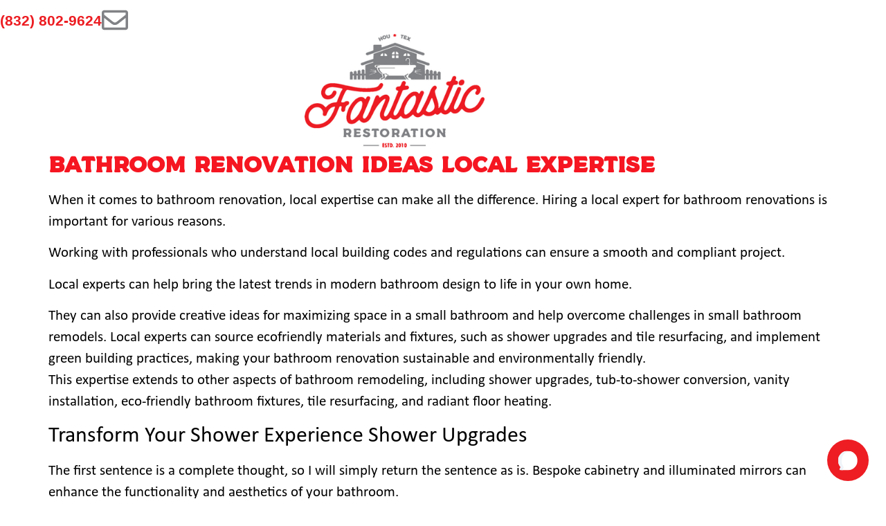

--- FILE ---
content_type: text/html; charset=UTF-8
request_url: https://fantasticrestoration.com/bathroom-renovation-ideas-local-expertise/
body_size: 16280
content:
<!doctype html>
<html dir="ltr" lang="en-US" prefix="og: https://ogp.me/ns#">
<head>
	<meta charset="UTF-8">
	<meta name="viewport" content="width=device-width, initial-scale=1">
	<link rel="profile" href="https://gmpg.org/xfn/11">
	<title>Bathroom Renovation Ideas Local Expertise - Fantastic Restoration</title>

		<!-- All in One SEO 4.9.3 - aioseo.com -->
	<meta name="description" content="When it comes to bathroom renovation, local expertise can make all the difference. Hiring a local expert for bathroom renovations is important for various reasons. Working with professionals who understand local building codes and regulations can ensure a smooth and compliant project. Local experts can help bring the latest trends in modern bathroom design to" />
	<meta name="robots" content="max-image-preview:large" />
	<meta name="author" content="Fantastic Restoration"/>
	<link rel="canonical" href="https://fantasticrestoration.com/bathroom-renovation-ideas-local-expertise/" />
	<meta name="generator" content="All in One SEO (AIOSEO) 4.9.3" />
		<meta property="og:locale" content="en_US" />
		<meta property="og:site_name" content="Fantastic Restoration - Bathroom Remodeler in Humble TX" />
		<meta property="og:type" content="article" />
		<meta property="og:title" content="Bathroom Renovation Ideas Local Expertise - Fantastic Restoration" />
		<meta property="og:description" content="When it comes to bathroom renovation, local expertise can make all the difference. Hiring a local expert for bathroom renovations is important for various reasons. Working with professionals who understand local building codes and regulations can ensure a smooth and compliant project. Local experts can help bring the latest trends in modern bathroom design to" />
		<meta property="og:url" content="https://fantasticrestoration.com/bathroom-renovation-ideas-local-expertise/" />
		<meta property="article:published_time" content="2024-01-28T08:00:00+00:00" />
		<meta property="article:modified_time" content="2024-01-28T08:00:00+00:00" />
		<meta name="twitter:card" content="summary_large_image" />
		<meta name="twitter:title" content="Bathroom Renovation Ideas Local Expertise - Fantastic Restoration" />
		<meta name="twitter:description" content="When it comes to bathroom renovation, local expertise can make all the difference. Hiring a local expert for bathroom renovations is important for various reasons. Working with professionals who understand local building codes and regulations can ensure a smooth and compliant project. Local experts can help bring the latest trends in modern bathroom design to" />
		<script type="application/ld+json" class="aioseo-schema">
			{"@context":"https:\/\/schema.org","@graph":[{"@type":"BlogPosting","@id":"https:\/\/fantasticrestoration.com\/bathroom-renovation-ideas-local-expertise\/#blogposting","name":"Bathroom Renovation Ideas Local Expertise - Fantastic Restoration","headline":"Bathroom Renovation Ideas Local Expertise","author":{"@id":"https:\/\/fantasticrestoration.com\/author\/wpx_fradmin\/#author"},"publisher":{"@id":"https:\/\/fantasticrestoration.com\/#organization"},"image":{"@type":"ImageObject","url":"https:\/\/fantasticrestoration.com\/wp-content\/uploads\/2023\/11\/IMG_0544-Daniel-fantastic-restoration2.jpeg","width":968,"height":968},"datePublished":"2024-01-28T08:00:00+00:00","dateModified":"2024-01-28T08:00:00+00:00","inLanguage":"en-US","mainEntityOfPage":{"@id":"https:\/\/fantasticrestoration.com\/bathroom-renovation-ideas-local-expertise\/#webpage"},"isPartOf":{"@id":"https:\/\/fantasticrestoration.com\/bathroom-renovation-ideas-local-expertise\/#webpage"},"articleSection":"bathroom remodeling"},{"@type":"BreadcrumbList","@id":"https:\/\/fantasticrestoration.com\/bathroom-renovation-ideas-local-expertise\/#breadcrumblist","itemListElement":[{"@type":"ListItem","@id":"https:\/\/fantasticrestoration.com#listItem","position":1,"name":"Home","item":"https:\/\/fantasticrestoration.com","nextItem":{"@type":"ListItem","@id":"https:\/\/fantasticrestoration.com\/category\/bathroom-remodeling\/#listItem","name":"bathroom remodeling"}},{"@type":"ListItem","@id":"https:\/\/fantasticrestoration.com\/category\/bathroom-remodeling\/#listItem","position":2,"name":"bathroom remodeling","item":"https:\/\/fantasticrestoration.com\/category\/bathroom-remodeling\/","nextItem":{"@type":"ListItem","@id":"https:\/\/fantasticrestoration.com\/bathroom-renovation-ideas-local-expertise\/#listItem","name":"Bathroom Renovation Ideas Local Expertise"},"previousItem":{"@type":"ListItem","@id":"https:\/\/fantasticrestoration.com#listItem","name":"Home"}},{"@type":"ListItem","@id":"https:\/\/fantasticrestoration.com\/bathroom-renovation-ideas-local-expertise\/#listItem","position":3,"name":"Bathroom Renovation Ideas Local Expertise","previousItem":{"@type":"ListItem","@id":"https:\/\/fantasticrestoration.com\/category\/bathroom-remodeling\/#listItem","name":"bathroom remodeling"}}]},{"@type":"Organization","@id":"https:\/\/fantasticrestoration.com\/#organization","name":"fantasticrestoration","description":"Bathroom Remodeler in Humble TX","url":"https:\/\/fantasticrestoration.com\/"},{"@type":"Person","@id":"https:\/\/fantasticrestoration.com\/author\/wpx_fradmin\/#author","url":"https:\/\/fantasticrestoration.com\/author\/wpx_fradmin\/","name":"Fantastic Restoration","image":{"@type":"ImageObject","@id":"https:\/\/fantasticrestoration.com\/bathroom-renovation-ideas-local-expertise\/#authorImage","url":"https:\/\/secure.gravatar.com\/avatar\/265660996878554b82b95ff64d35497b73da91899c847b326659770ffa49035a?s=96&d=mm&r=g","width":96,"height":96,"caption":"Fantastic Restoration"}},{"@type":"WebPage","@id":"https:\/\/fantasticrestoration.com\/bathroom-renovation-ideas-local-expertise\/#webpage","url":"https:\/\/fantasticrestoration.com\/bathroom-renovation-ideas-local-expertise\/","name":"Bathroom Renovation Ideas Local Expertise - Fantastic Restoration","description":"When it comes to bathroom renovation, local expertise can make all the difference. Hiring a local expert for bathroom renovations is important for various reasons. Working with professionals who understand local building codes and regulations can ensure a smooth and compliant project. Local experts can help bring the latest trends in modern bathroom design to","inLanguage":"en-US","isPartOf":{"@id":"https:\/\/fantasticrestoration.com\/#website"},"breadcrumb":{"@id":"https:\/\/fantasticrestoration.com\/bathroom-renovation-ideas-local-expertise\/#breadcrumblist"},"author":{"@id":"https:\/\/fantasticrestoration.com\/author\/wpx_fradmin\/#author"},"creator":{"@id":"https:\/\/fantasticrestoration.com\/author\/wpx_fradmin\/#author"},"image":{"@type":"ImageObject","url":"https:\/\/fantasticrestoration.com\/wp-content\/uploads\/2023\/11\/IMG_0544-Daniel-fantastic-restoration2.jpeg","@id":"https:\/\/fantasticrestoration.com\/bathroom-renovation-ideas-local-expertise\/#mainImage","width":968,"height":968},"primaryImageOfPage":{"@id":"https:\/\/fantasticrestoration.com\/bathroom-renovation-ideas-local-expertise\/#mainImage"},"datePublished":"2024-01-28T08:00:00+00:00","dateModified":"2024-01-28T08:00:00+00:00"},{"@type":"WebSite","@id":"https:\/\/fantasticrestoration.com\/#website","url":"https:\/\/fantasticrestoration.com\/","name":"fantasticrestoration","description":"Bathroom Remodeler in Humble TX","inLanguage":"en-US","publisher":{"@id":"https:\/\/fantasticrestoration.com\/#organization"}}]}
		</script>
		<!-- All in One SEO -->

<link rel="alternate" type="application/rss+xml" title="Fantastic Restoration &raquo; Feed" href="https://fantasticrestoration.com/feed/" />
<link rel="alternate" type="application/rss+xml" title="Fantastic Restoration &raquo; Comments Feed" href="https://fantasticrestoration.com/comments/feed/" />
<link rel="alternate" title="oEmbed (JSON)" type="application/json+oembed" href="https://fantasticrestoration.com/wp-json/oembed/1.0/embed?url=https%3A%2F%2Ffantasticrestoration.com%2Fbathroom-renovation-ideas-local-expertise%2F" />
<link rel="alternate" title="oEmbed (XML)" type="text/xml+oembed" href="https://fantasticrestoration.com/wp-json/oembed/1.0/embed?url=https%3A%2F%2Ffantasticrestoration.com%2Fbathroom-renovation-ideas-local-expertise%2F&#038;format=xml" />
<style id='wp-img-auto-sizes-contain-inline-css'>
img:is([sizes=auto i],[sizes^="auto," i]){contain-intrinsic-size:3000px 1500px}
/*# sourceURL=wp-img-auto-sizes-contain-inline-css */
</style>
<link rel='stylesheet' id='xpro-elementor-addons-widgets-css' href='https://fantasticrestoration.com/wp-content/plugins/xpro-elementor-addons/assets/css/xpro-widgets.css?ver=1.4.21' media='all' />
<link rel='stylesheet' id='xpro-elementor-addons-responsive-css' href='https://fantasticrestoration.com/wp-content/plugins/xpro-elementor-addons/assets/css/xpro-responsive.css?ver=1.4.21' media='all' />
<link rel='stylesheet' id='font-awesome-css' href='https://fantasticrestoration.com/wp-content/plugins/elementor/assets/lib/font-awesome/css/all.min.css?ver=5.15.3' media='all' />
<link rel='stylesheet' id='social-icons-css' href='https://fantasticrestoration.com/wp-content/plugins/elementor/assets/css/widget-social-icons.min.css?ver=3.28.0' media='all' />
<link rel='stylesheet' id='xpro-icons-css' href='https://fantasticrestoration.com/wp-content/plugins/xpro-elementor-addons/assets/css/xpro-icons.min.css?ver=1.0.0' media='all' />
<style id='wp-emoji-styles-inline-css'>

	img.wp-smiley, img.emoji {
		display: inline !important;
		border: none !important;
		box-shadow: none !important;
		height: 1em !important;
		width: 1em !important;
		margin: 0 0.07em !important;
		vertical-align: -0.1em !important;
		background: none !important;
		padding: 0 !important;
	}
/*# sourceURL=wp-emoji-styles-inline-css */
</style>
<link rel='stylesheet' id='wp-block-library-css' href='https://fantasticrestoration.com/wp-includes/css/dist/block-library/style.min.css?ver=6.9' media='all' />
<link rel='stylesheet' id='aioseo/css/src/vue/standalone/blocks/table-of-contents/global.scss-css' href='https://fantasticrestoration.com/wp-content/plugins/all-in-one-seo-pack/dist/Lite/assets/css/table-of-contents/global.e90f6d47.css?ver=4.9.3' media='all' />
<style id='global-styles-inline-css'>
:root{--wp--preset--aspect-ratio--square: 1;--wp--preset--aspect-ratio--4-3: 4/3;--wp--preset--aspect-ratio--3-4: 3/4;--wp--preset--aspect-ratio--3-2: 3/2;--wp--preset--aspect-ratio--2-3: 2/3;--wp--preset--aspect-ratio--16-9: 16/9;--wp--preset--aspect-ratio--9-16: 9/16;--wp--preset--color--black: #000000;--wp--preset--color--cyan-bluish-gray: #abb8c3;--wp--preset--color--white: #ffffff;--wp--preset--color--pale-pink: #f78da7;--wp--preset--color--vivid-red: #cf2e2e;--wp--preset--color--luminous-vivid-orange: #ff6900;--wp--preset--color--luminous-vivid-amber: #fcb900;--wp--preset--color--light-green-cyan: #7bdcb5;--wp--preset--color--vivid-green-cyan: #00d084;--wp--preset--color--pale-cyan-blue: #8ed1fc;--wp--preset--color--vivid-cyan-blue: #0693e3;--wp--preset--color--vivid-purple: #9b51e0;--wp--preset--gradient--vivid-cyan-blue-to-vivid-purple: linear-gradient(135deg,rgb(6,147,227) 0%,rgb(155,81,224) 100%);--wp--preset--gradient--light-green-cyan-to-vivid-green-cyan: linear-gradient(135deg,rgb(122,220,180) 0%,rgb(0,208,130) 100%);--wp--preset--gradient--luminous-vivid-amber-to-luminous-vivid-orange: linear-gradient(135deg,rgb(252,185,0) 0%,rgb(255,105,0) 100%);--wp--preset--gradient--luminous-vivid-orange-to-vivid-red: linear-gradient(135deg,rgb(255,105,0) 0%,rgb(207,46,46) 100%);--wp--preset--gradient--very-light-gray-to-cyan-bluish-gray: linear-gradient(135deg,rgb(238,238,238) 0%,rgb(169,184,195) 100%);--wp--preset--gradient--cool-to-warm-spectrum: linear-gradient(135deg,rgb(74,234,220) 0%,rgb(151,120,209) 20%,rgb(207,42,186) 40%,rgb(238,44,130) 60%,rgb(251,105,98) 80%,rgb(254,248,76) 100%);--wp--preset--gradient--blush-light-purple: linear-gradient(135deg,rgb(255,206,236) 0%,rgb(152,150,240) 100%);--wp--preset--gradient--blush-bordeaux: linear-gradient(135deg,rgb(254,205,165) 0%,rgb(254,45,45) 50%,rgb(107,0,62) 100%);--wp--preset--gradient--luminous-dusk: linear-gradient(135deg,rgb(255,203,112) 0%,rgb(199,81,192) 50%,rgb(65,88,208) 100%);--wp--preset--gradient--pale-ocean: linear-gradient(135deg,rgb(255,245,203) 0%,rgb(182,227,212) 50%,rgb(51,167,181) 100%);--wp--preset--gradient--electric-grass: linear-gradient(135deg,rgb(202,248,128) 0%,rgb(113,206,126) 100%);--wp--preset--gradient--midnight: linear-gradient(135deg,rgb(2,3,129) 0%,rgb(40,116,252) 100%);--wp--preset--font-size--small: 13px;--wp--preset--font-size--medium: 20px;--wp--preset--font-size--large: 36px;--wp--preset--font-size--x-large: 42px;--wp--preset--spacing--20: 0.44rem;--wp--preset--spacing--30: 0.67rem;--wp--preset--spacing--40: 1rem;--wp--preset--spacing--50: 1.5rem;--wp--preset--spacing--60: 2.25rem;--wp--preset--spacing--70: 3.38rem;--wp--preset--spacing--80: 5.06rem;--wp--preset--shadow--natural: 6px 6px 9px rgba(0, 0, 0, 0.2);--wp--preset--shadow--deep: 12px 12px 50px rgba(0, 0, 0, 0.4);--wp--preset--shadow--sharp: 6px 6px 0px rgba(0, 0, 0, 0.2);--wp--preset--shadow--outlined: 6px 6px 0px -3px rgb(255, 255, 255), 6px 6px rgb(0, 0, 0);--wp--preset--shadow--crisp: 6px 6px 0px rgb(0, 0, 0);}:root { --wp--style--global--content-size: 800px;--wp--style--global--wide-size: 1200px; }:where(body) { margin: 0; }.wp-site-blocks > .alignleft { float: left; margin-right: 2em; }.wp-site-blocks > .alignright { float: right; margin-left: 2em; }.wp-site-blocks > .aligncenter { justify-content: center; margin-left: auto; margin-right: auto; }:where(.wp-site-blocks) > * { margin-block-start: 24px; margin-block-end: 0; }:where(.wp-site-blocks) > :first-child { margin-block-start: 0; }:where(.wp-site-blocks) > :last-child { margin-block-end: 0; }:root { --wp--style--block-gap: 24px; }:root :where(.is-layout-flow) > :first-child{margin-block-start: 0;}:root :where(.is-layout-flow) > :last-child{margin-block-end: 0;}:root :where(.is-layout-flow) > *{margin-block-start: 24px;margin-block-end: 0;}:root :where(.is-layout-constrained) > :first-child{margin-block-start: 0;}:root :where(.is-layout-constrained) > :last-child{margin-block-end: 0;}:root :where(.is-layout-constrained) > *{margin-block-start: 24px;margin-block-end: 0;}:root :where(.is-layout-flex){gap: 24px;}:root :where(.is-layout-grid){gap: 24px;}.is-layout-flow > .alignleft{float: left;margin-inline-start: 0;margin-inline-end: 2em;}.is-layout-flow > .alignright{float: right;margin-inline-start: 2em;margin-inline-end: 0;}.is-layout-flow > .aligncenter{margin-left: auto !important;margin-right: auto !important;}.is-layout-constrained > .alignleft{float: left;margin-inline-start: 0;margin-inline-end: 2em;}.is-layout-constrained > .alignright{float: right;margin-inline-start: 2em;margin-inline-end: 0;}.is-layout-constrained > .aligncenter{margin-left: auto !important;margin-right: auto !important;}.is-layout-constrained > :where(:not(.alignleft):not(.alignright):not(.alignfull)){max-width: var(--wp--style--global--content-size);margin-left: auto !important;margin-right: auto !important;}.is-layout-constrained > .alignwide{max-width: var(--wp--style--global--wide-size);}body .is-layout-flex{display: flex;}.is-layout-flex{flex-wrap: wrap;align-items: center;}.is-layout-flex > :is(*, div){margin: 0;}body .is-layout-grid{display: grid;}.is-layout-grid > :is(*, div){margin: 0;}body{padding-top: 0px;padding-right: 0px;padding-bottom: 0px;padding-left: 0px;}a:where(:not(.wp-element-button)){text-decoration: underline;}:root :where(.wp-element-button, .wp-block-button__link){background-color: #32373c;border-width: 0;color: #fff;font-family: inherit;font-size: inherit;font-style: inherit;font-weight: inherit;letter-spacing: inherit;line-height: inherit;padding-top: calc(0.667em + 2px);padding-right: calc(1.333em + 2px);padding-bottom: calc(0.667em + 2px);padding-left: calc(1.333em + 2px);text-decoration: none;text-transform: inherit;}.has-black-color{color: var(--wp--preset--color--black) !important;}.has-cyan-bluish-gray-color{color: var(--wp--preset--color--cyan-bluish-gray) !important;}.has-white-color{color: var(--wp--preset--color--white) !important;}.has-pale-pink-color{color: var(--wp--preset--color--pale-pink) !important;}.has-vivid-red-color{color: var(--wp--preset--color--vivid-red) !important;}.has-luminous-vivid-orange-color{color: var(--wp--preset--color--luminous-vivid-orange) !important;}.has-luminous-vivid-amber-color{color: var(--wp--preset--color--luminous-vivid-amber) !important;}.has-light-green-cyan-color{color: var(--wp--preset--color--light-green-cyan) !important;}.has-vivid-green-cyan-color{color: var(--wp--preset--color--vivid-green-cyan) !important;}.has-pale-cyan-blue-color{color: var(--wp--preset--color--pale-cyan-blue) !important;}.has-vivid-cyan-blue-color{color: var(--wp--preset--color--vivid-cyan-blue) !important;}.has-vivid-purple-color{color: var(--wp--preset--color--vivid-purple) !important;}.has-black-background-color{background-color: var(--wp--preset--color--black) !important;}.has-cyan-bluish-gray-background-color{background-color: var(--wp--preset--color--cyan-bluish-gray) !important;}.has-white-background-color{background-color: var(--wp--preset--color--white) !important;}.has-pale-pink-background-color{background-color: var(--wp--preset--color--pale-pink) !important;}.has-vivid-red-background-color{background-color: var(--wp--preset--color--vivid-red) !important;}.has-luminous-vivid-orange-background-color{background-color: var(--wp--preset--color--luminous-vivid-orange) !important;}.has-luminous-vivid-amber-background-color{background-color: var(--wp--preset--color--luminous-vivid-amber) !important;}.has-light-green-cyan-background-color{background-color: var(--wp--preset--color--light-green-cyan) !important;}.has-vivid-green-cyan-background-color{background-color: var(--wp--preset--color--vivid-green-cyan) !important;}.has-pale-cyan-blue-background-color{background-color: var(--wp--preset--color--pale-cyan-blue) !important;}.has-vivid-cyan-blue-background-color{background-color: var(--wp--preset--color--vivid-cyan-blue) !important;}.has-vivid-purple-background-color{background-color: var(--wp--preset--color--vivid-purple) !important;}.has-black-border-color{border-color: var(--wp--preset--color--black) !important;}.has-cyan-bluish-gray-border-color{border-color: var(--wp--preset--color--cyan-bluish-gray) !important;}.has-white-border-color{border-color: var(--wp--preset--color--white) !important;}.has-pale-pink-border-color{border-color: var(--wp--preset--color--pale-pink) !important;}.has-vivid-red-border-color{border-color: var(--wp--preset--color--vivid-red) !important;}.has-luminous-vivid-orange-border-color{border-color: var(--wp--preset--color--luminous-vivid-orange) !important;}.has-luminous-vivid-amber-border-color{border-color: var(--wp--preset--color--luminous-vivid-amber) !important;}.has-light-green-cyan-border-color{border-color: var(--wp--preset--color--light-green-cyan) !important;}.has-vivid-green-cyan-border-color{border-color: var(--wp--preset--color--vivid-green-cyan) !important;}.has-pale-cyan-blue-border-color{border-color: var(--wp--preset--color--pale-cyan-blue) !important;}.has-vivid-cyan-blue-border-color{border-color: var(--wp--preset--color--vivid-cyan-blue) !important;}.has-vivid-purple-border-color{border-color: var(--wp--preset--color--vivid-purple) !important;}.has-vivid-cyan-blue-to-vivid-purple-gradient-background{background: var(--wp--preset--gradient--vivid-cyan-blue-to-vivid-purple) !important;}.has-light-green-cyan-to-vivid-green-cyan-gradient-background{background: var(--wp--preset--gradient--light-green-cyan-to-vivid-green-cyan) !important;}.has-luminous-vivid-amber-to-luminous-vivid-orange-gradient-background{background: var(--wp--preset--gradient--luminous-vivid-amber-to-luminous-vivid-orange) !important;}.has-luminous-vivid-orange-to-vivid-red-gradient-background{background: var(--wp--preset--gradient--luminous-vivid-orange-to-vivid-red) !important;}.has-very-light-gray-to-cyan-bluish-gray-gradient-background{background: var(--wp--preset--gradient--very-light-gray-to-cyan-bluish-gray) !important;}.has-cool-to-warm-spectrum-gradient-background{background: var(--wp--preset--gradient--cool-to-warm-spectrum) !important;}.has-blush-light-purple-gradient-background{background: var(--wp--preset--gradient--blush-light-purple) !important;}.has-blush-bordeaux-gradient-background{background: var(--wp--preset--gradient--blush-bordeaux) !important;}.has-luminous-dusk-gradient-background{background: var(--wp--preset--gradient--luminous-dusk) !important;}.has-pale-ocean-gradient-background{background: var(--wp--preset--gradient--pale-ocean) !important;}.has-electric-grass-gradient-background{background: var(--wp--preset--gradient--electric-grass) !important;}.has-midnight-gradient-background{background: var(--wp--preset--gradient--midnight) !important;}.has-small-font-size{font-size: var(--wp--preset--font-size--small) !important;}.has-medium-font-size{font-size: var(--wp--preset--font-size--medium) !important;}.has-large-font-size{font-size: var(--wp--preset--font-size--large) !important;}.has-x-large-font-size{font-size: var(--wp--preset--font-size--x-large) !important;}
:root :where(.wp-block-pullquote){font-size: 1.5em;line-height: 1.6;}
/*# sourceURL=global-styles-inline-css */
</style>
<link rel='stylesheet' id='contact-form-7-css' href='https://fantasticrestoration.com/wp-content/plugins/contact-form-7/includes/css/styles.css?ver=6.1.4' media='all' />
<link rel='stylesheet' id='parent-style-css' href='https://fantasticrestoration.com/wp-content/themes/hello-elementor/style.css?ver=6.9' media='all' />
<link rel='stylesheet' id='child-style-css' href='https://fantasticrestoration.com/wp-content/themes/hello-elementor-child/style.css?ver=6.9' media='all' />
<link rel='stylesheet' id='hello-elementor-css' href='https://fantasticrestoration.com/wp-content/themes/hello-elementor/assets/css/reset.css?ver=3.4.5' media='all' />
<link rel='stylesheet' id='hello-elementor-theme-style-css' href='https://fantasticrestoration.com/wp-content/themes/hello-elementor/assets/css/theme.css?ver=3.4.5' media='all' />
<link rel='stylesheet' id='hello-elementor-header-footer-css' href='https://fantasticrestoration.com/wp-content/themes/hello-elementor/assets/css/header-footer.css?ver=3.4.5' media='all' />
<link rel='stylesheet' id='elementor-frontend-css' href='https://fantasticrestoration.com/wp-content/plugins/elementor/assets/css/frontend.min.css?ver=3.34.2' media='all' />
<link rel='stylesheet' id='elementor-post-10-css' href='https://fantasticrestoration.com/wp-content/uploads/elementor/css/post-10.css?ver=1768929345' media='all' />
<link rel='stylesheet' id='elementor-pro-css' href='https://fantasticrestoration.com/wp-content/plugins/elementor-pro/assets/css/frontend.min.css?ver=3.8.0' media='all' />
<link rel='stylesheet' id='xpro-elementor-widgetarea-editor-css' href='https://fantasticrestoration.com/wp-content/plugins/xpro-elementor-addons/inc/controls/assets/css/widgetarea-editor.css?ver=1.4.21' media='all' />
<link rel='stylesheet' id='elementor-post-329-css' href='https://fantasticrestoration.com/wp-content/uploads/elementor/css/post-329.css?ver=1768929835' media='all' />
<link rel='stylesheet' id='elementor-post-54-css' href='https://fantasticrestoration.com/wp-content/uploads/elementor/css/post-54.css?ver=1768929345' media='all' />
<link rel='stylesheet' id='elementor-post-25-css' href='https://fantasticrestoration.com/wp-content/uploads/elementor/css/post-25.css?ver=1768929345' media='all' />
<link rel='stylesheet' id='ekit-widget-styles-css' href='https://fantasticrestoration.com/wp-content/plugins/elementskit-lite/widgets/init/assets/css/widget-styles.css?ver=3.7.8' media='all' />
<link rel='stylesheet' id='ekit-responsive-css' href='https://fantasticrestoration.com/wp-content/plugins/elementskit-lite/widgets/init/assets/css/responsive.css?ver=3.7.8' media='all' />
<link rel='stylesheet' id='eael-general-css' href='https://fantasticrestoration.com/wp-content/plugins/essential-addons-for-elementor-lite/assets/front-end/css/view/general.min.css?ver=6.5.8' media='all' />
<link rel='stylesheet' id='elementor-gf-local-roboto-css' href='http://fantasticrestoration.com/wp-content/uploads/elementor/google-fonts/css/roboto.css?ver=1742231756' media='all' />
<link rel='stylesheet' id='elementor-gf-local-robotoslab-css' href='http://fantasticrestoration.com/wp-content/uploads/elementor/google-fonts/css/robotoslab.css?ver=1742231769' media='all' />
<script src="https://fantasticrestoration.com/wp-includes/js/jquery/jquery.min.js?ver=3.7.1" id="jquery-core-js"></script>
<script src="https://fantasticrestoration.com/wp-includes/js/jquery/jquery-migrate.min.js?ver=3.4.1" id="jquery-migrate-js"></script>
<link rel="https://api.w.org/" href="https://fantasticrestoration.com/wp-json/" /><link rel="alternate" title="JSON" type="application/json" href="https://fantasticrestoration.com/wp-json/wp/v2/posts/1455" /><link rel="EditURI" type="application/rsd+xml" title="RSD" href="https://fantasticrestoration.com/xmlrpc.php?rsd" />
<meta name="generator" content="WordPress 6.9" />
<link rel='shortlink' href='https://fantasticrestoration.com/?p=1455' />
<!-- HFCM by 99 Robots - Snippet # 2: Aminos Chat Bot -->
<script src="https://app.aminos.ai/js/chat_plugin.js" data-bot-id="8541"></script>
<!-- /end HFCM by 99 Robots -->
<!-- HFCM by 99 Robots - Snippet # 4: GTM Header -->
<!-- Google Tag Manager -->
<script>(function(w,d,s,l,i){w[l]=w[l]||[];w[l].push({'gtm.start':
new Date().getTime(),event:'gtm.js'});var f=d.getElementsByTagName(s)[0],
j=d.createElement(s),dl=l!='dataLayer'?'&l='+l:'';j.async=true;j.src=
'https://www.googletagmanager.com/gtm.js?id='+i+dl;f.parentNode.insertBefore(j,f);
})(window,document,'script','dataLayer','GTM-WC9SX3TS');</script>
<!-- End Google Tag Manager -->
<!-- /end HFCM by 99 Robots -->
<!-- HFCM by 99 Robots - Snippet # 6: Google Tag -->

<!-- Google tag (gtag.js) -->
<script async src="https://www.googletagmanager.com/gtag/js?id=G-8E8B64EF5X"></script>
<script>
  window.dataLayer = window.dataLayer || [];
  function gtag(){dataLayer.push(arguments);}
  gtag('js', new Date());

  gtag('config', 'G-8E8B64EF5X');
</script>

<!-- /end HFCM by 99 Robots -->
<meta name="generator" content="Elementor 3.34.2; features: e_font_icon_svg, additional_custom_breakpoints; settings: css_print_method-external, google_font-enabled, font_display-swap">
			<style>
				.e-con.e-parent:nth-of-type(n+4):not(.e-lazyloaded):not(.e-no-lazyload),
				.e-con.e-parent:nth-of-type(n+4):not(.e-lazyloaded):not(.e-no-lazyload) * {
					background-image: none !important;
				}
				@media screen and (max-height: 1024px) {
					.e-con.e-parent:nth-of-type(n+3):not(.e-lazyloaded):not(.e-no-lazyload),
					.e-con.e-parent:nth-of-type(n+3):not(.e-lazyloaded):not(.e-no-lazyload) * {
						background-image: none !important;
					}
				}
				@media screen and (max-height: 640px) {
					.e-con.e-parent:nth-of-type(n+2):not(.e-lazyloaded):not(.e-no-lazyload),
					.e-con.e-parent:nth-of-type(n+2):not(.e-lazyloaded):not(.e-no-lazyload) * {
						background-image: none !important;
					}
				}
			</style>
			<link rel="icon" href="https://fantasticrestoration.com/wp-content/uploads/2023/11/Fav.png" sizes="32x32" />
<link rel="icon" href="https://fantasticrestoration.com/wp-content/uploads/2023/11/Fav.png" sizes="192x192" />
<link rel="apple-touch-icon" href="https://fantasticrestoration.com/wp-content/uploads/2023/11/Fav.png" />
<meta name="msapplication-TileImage" content="https://fantasticrestoration.com/wp-content/uploads/2023/11/Fav.png" />
</head>
<body class="wp-singular post-template-default single single-post postid-1455 single-format-standard wp-embed-responsive wp-theme-hello-elementor wp-child-theme-hello-elementor-child hello-elementor-default elementor-default elementor-kit-10">


<a class="skip-link screen-reader-text" href="#content">Skip to content</a>

		<div data-elementor-type="header" data-elementor-id="329" class="elementor elementor-329 elementor-location-header">
					<div class="elementor-section-wrap">
								<section class="elementor-section elementor-top-section elementor-element elementor-element-cb55fe0 elementor-section-boxed elementor-section-height-default elementor-section-height-default" data-id="cb55fe0" data-element_type="section">
						<div class="elementor-container elementor-column-gap-no">
					<div class="elementor-column elementor-col-100 elementor-top-column elementor-element elementor-element-d9a6078" data-id="d9a6078" data-element_type="column">
			<div class="elementor-widget-wrap elementor-element-populated">
						<div class="elementor-element elementor-element-bf30f97 elementor-icon-list--layout-inline elementor-align-end elementor-tablet-align-center elementor-list-item-link-full_width elementor-widget elementor-widget-icon-list" data-id="bf30f97" data-element_type="widget" data-widget_type="icon-list.default">
				<div class="elementor-widget-container">
							<ul class="elementor-icon-list-items elementor-inline-items">
							<li class="elementor-icon-list-item elementor-inline-item">
											<a href="tel:(832)%20802-9624">

											<span class="elementor-icon-list-text">(832) 802-9624</span>
											</a>
									</li>
								<li class="elementor-icon-list-item elementor-inline-item">
											<a href="mailto:contact@fantasticrestoration.com">

												<span class="elementor-icon-list-icon">
							<svg aria-hidden="true" class="e-font-icon-svg e-far-envelope" viewBox="0 0 512 512" xmlns="http://www.w3.org/2000/svg"><path d="M464 64H48C21.49 64 0 85.49 0 112v288c0 26.51 21.49 48 48 48h416c26.51 0 48-21.49 48-48V112c0-26.51-21.49-48-48-48zm0 48v40.805c-22.422 18.259-58.168 46.651-134.587 106.49-16.841 13.247-50.201 45.072-73.413 44.701-23.208.375-56.579-31.459-73.413-44.701C106.18 199.465 70.425 171.067 48 152.805V112h416zM48 400V214.398c22.914 18.251 55.409 43.862 104.938 82.646 21.857 17.205 60.134 55.186 103.062 54.955 42.717.231 80.509-37.199 103.053-54.947 49.528-38.783 82.032-64.401 104.947-82.653V400H48z"></path></svg>						</span>
										<span class="elementor-icon-list-text"></span>
											</a>
									</li>
						</ul>
						</div>
				</div>
				<div class="elementor-element elementor-element-79d2817 elementor-widget elementor-widget-image" data-id="79d2817" data-element_type="widget" data-widget_type="image.default">
				<div class="elementor-widget-container">
																<a href="https://fantasticrestoration.com/">
							<img fetchpriority="high" width="648" height="410" src="https://fantasticrestoration.com/wp-content/uploads/2023/11/logo.jpg" class="attachment-full size-full wp-image-18" alt="" srcset="https://fantasticrestoration.com/wp-content/uploads/2023/11/logo.jpg 648w, https://fantasticrestoration.com/wp-content/uploads/2023/11/logo-300x190.jpg 300w" sizes="(max-width: 648px) 100vw, 648px" />								</a>
															</div>
				</div>
					</div>
		</div>
					</div>
		</section>
							</div>
				</div>
		
<main id="content" class="site-main post-1455 post type-post status-publish format-standard has-post-thumbnail hentry category-bathroom-remodeling">

			<div class="page-header">
			<h1 class="entry-title">Bathroom Renovation Ideas Local Expertise</h1>		</div>
	
	<div class="page-content">
		<p> When it comes to bathroom renovation, local expertise can make all the difference. Hiring a local expert for bathroom renovations is important for various reasons. </p>
<p> Working with professionals who understand local building codes and regulations can ensure a smooth and compliant project. </p>
<p> Local experts can help bring the latest trends in modern bathroom design to life in your own home. </p>
<p> They can also provide creative ideas for maximizing space in a small bathroom and help overcome challenges in small bathroom remodels. Local experts can source ecofriendly materials and fixtures, such as shower upgrades and tile resurfacing, and implement green building practices, making your bathroom renovation sustainable and environmentally friendly.<br />
This expertise extends to other aspects of bathroom remodeling, including shower upgrades, tub-to-shower conversion, vanity installation, eco-friendly bathroom fixtures, tile resurfacing, and radiant floor heating. </p>
<h2>Transform Your Shower Experience Shower Upgrades</h2>
<p> The first sentence is a complete thought, so I will simply return the sentence as is. Bespoke cabinetry and illuminated mirrors can enhance the functionality and aesthetics of your bathroom. </p>
<p> Contemporary bathroom aesthetics can create a luxurious and modern feel. </p>
<p> Compact bathroom redesigns can make the most out of small spaces. </p>
<p> Walk-in tub installation and spa-like amenities can provide comfort and relaxation. Eco-friendly shower renovations can contribute to sustainable living. </p>
<p> Sustainable materials and water-saving technology are great choices for environmentally conscious consumers. Overall, shower upgrades are not only beneficial for bathroom renovation but also add value to your home. Start transforming your shower experience today with bespoke cabinetry, illuminated mirrors, contemporary bathroom aesthetics, compact bathroom redesigns, walk-in tub installation, and spa-like amenities!. </p>
<p><img decoding="async" src="https://fantasticrestoration.com/wp-content/uploads/2023/11/IMG_0447-Daniel-fantastic-restoration1-scaled.jpeg" alt="Bathroom Renovation Ideas Local Expertise" title="Bathroom Renovation Ideas Local Expertise" /></p>
<h2>The Seamless Transition TubtoShower Conversion</h2>
<p> Converting a tub to a shower offers numerous ingenious benefits for upgrading bathroom accessibility. The seamless transition can create comprehensive a modern and stylish space, while also improving slip-resistant bathroom accessibility features. </p>
<p> Design options for this conversion include open-concept wet comprehensive areas and slip-resistant floors for safety. </p>
<p> Advanced toilets and comprehensive plumbing updates can enhance the functionality of the space. </p>
<p> Ingenious storage solutions can optimize the use of limited space in small bathroom remodels. Eco-friendly materials and products can be used for a sustainable bathroom renovation, such as water-saving fixtures and energy-efficient lighting. </p>
<p> Overall, the seamless transition tub to shower conversion offers a multitude of advantages for a modern and eco-friendly bathroom upgrade</p>
<table>
<tr>
<th>Benefits of Tub to Shower Conversion</th>
<th>Traditional Bathroom Setup</th>
</tr>
<tr>
<td>Creates a modern and stylish space</td>
<td>May look outdated</td>
</tr>
<tr>
<td>Improves slip-resistant bathroom accessibility features</td>
<td>May lack safety features</td>
</tr>
<tr>
<td>Enhances functionality with advanced toilets and plumbing updates</td>
<td>May have outdated fixtures and plumbing</td>
</tr>
<tr>
<td>Optimizes limited space with ingenious storage solutions</td>
<td>May lack efficient storage options</td>
</tr>
</table>
<h2>Elevate Your Vanity Expert Vanity Installation</h2>
<p> When it comes to a bathroom renovation, expert vanity installation plays a crucial role in achieving a modern and functional space. Choosing the right vanity is essential, particularly for small bathroom remodels. </p>
<p> It&#8217;s important to select a vanity that aligns with the size and style of the bathroom, including ecofriendly options for materials and finishes. </p>
<p> Proper plumbing and electrical installation are significant factors for safety and functionality. </p>
<p> Enhancing the aesthetic appeal with creative design ideas can elevate the vanity area as a focal point in a modern bathroom. Professional installation services offer benefits such as energysaving illumination, standalone soaker tubs, and expandable bathroom layouts. </p>
<p> These services also encompass towel heating racks, wallmount bathroom fixtures, and doublesink counters for added convenience and luxury. With expert installation, your vanity can truly elevate the overall look and feel of your bathroom</p>
<h2>Embrace Sustainability EcoFriendly Bathroom Fixtures</h2>
<p> When it comes to embracing sustainability with eco-friendly bathroom fixtures, there are numerous benefits to consider. One of the key environmental benefits is the use of waterefficient taps, which help in conserving water. </p>
<p> These fixtures can also enhance the overall design of a bathroom, with options such as clear glass enclosures and intricate tile mosaics adding a touch of elegance. </p>
<p> It&#8217;s essential to highlight the long-term cost savings and durability of sustainable bathroom fixtures, making them a worthwhile investment for any bathroom remodel. </p>
<p> With intelligent organization systems and subtle mood lighting, it&#8217;s possible to create a modern and eco-friendly bathroom space that is both stylish and environmentally conscious.</p>
<p>By incorporating granite countertops into the design, you can further enhance the eco-friendly aspect of the bathroom, as granite is a natural and durable material that adds a touch of sophistication. When considering eco-friendly bathroom fixtures, it&#8217;s important to prioritize intelligent organization systems, granite countertops, water-efficient taps, clear glass enclosures, subtle mood lighting, and intricate tile mosaics for a sustainable and stylish bathroom design. </p>
<table>
<tr>
<th>Eco-Friendly Bathroom Fixtures</th>
<th>Benefits</th>
</tr>
<tr>
<td>Water-Efficient Taps</td>
<td>Conserves water</td>
</tr>
<tr>
<td>Granite Countertops</td>
<td>Natural and durable material</td>
</tr>
<tr>
<td>Clear Glass Enclosures</td>
<td>Enhances overall design</td>
</tr>
<tr>
<td>Subtle Mood Lighting</td>
<td>Creates a modern and stylish atmosphere</td>
</tr>
</table>
<h2>Refresh Your Tiles Innovative Tile Resurfacing Techniques</h2>
<p> Innovative tile resurfacing techniques offer a cost-effective and eco-friendly alternative to tile replacement. With the latest trends in tile resurfacing for bathroom renovations, homeowners can achieve modern upgrades without the hassle of extensive renovations. </p>
<p> Durable porcelain finishes and vintage bathroom restoration are popular choices for achieving a refreshed look. </p>
<p> Light therapy in showers and smart temperature controls contribute to creating streamlined spaces with a spa-like ambiance. </p>
<p> Not only does tile resurfacing provide a sustainable solution, but it also reduces waste by prolonging the lifespan of existing tiles. Homeowners seeking reputable professionals for tile resurfacing projects should look for experts with experience in Jacuzzi tub options and maintenance of resurfaced tiles</p>
<h2>Step into Warmth The Comfort of Radiant Floor Heating</h2>
<p> Radiant floor heating brings a luxurious warmth to any bathroom, creating a cozy and comfortable environment. The system works by using a series of tubes or electric heating elements installed beneath the floor, emitting heat that rises evenly throughout the room. </p>
<p> The unique comfort and warmth provided by radiant floor heating can transform the bathroom into a spa-like retreat, especially when combined with modern upgrades such as aromatherapy steam showers, chevron tile designs, and quartz countertops. </p>
<p> The eco-friendly aspects of radiant floor heating make it a cost-effective and sustainable choice for small bathroom remodels. </p>
<p> Professional installation is recommended for optimal performance, and regular Grout renewal, such as grout renewal, ensures long-term benefits and cost savings. Customer testimonials highlight the Bidet fitting impact on overall lifestyle and well-being, making radiant floor heating a compelling option for modern bathroom upgrades</p>
<h3>Benefits of Radiant Floor Heating in a Bathroom</h3>
<ul>
<li>Provides luxurious warmth and comfort</li>
<li>Evenly distributes heat throughout the room</li>
<li>Creates a spa-like retreat when combined with modern upgrades</li>
<li>Eco-friendly and cost-effective for small bathroom remodels</li>
</ul>
<h2>Custom Elegance Bespoke Cabinetry for Unique Spaces</h2>
<p> Custom Elegance Bespoke Cabinetry is the epitome of tailored bathroom designs, combining masterful woodworking with soundproofing for privacy. The unique features of these custom cabinets go beyond mere aesthetics, as they also offer enhanced ventilation systems and infloor heating benefits. </p>
<p> The transition decor adds a modern touch, making these cabinets a perfect fit for any space, no matter how small. </p>
<p> Working with experts in creating custom cabinetry ensures satisfaction and quality in the end result, addressing the specific challenges of bathroom renovations. </p>
<p> Custom Elegance Bespoke Cabinetry truly transforms unique spaces, showcasing the artistic and functional aspects through real-life examples and customer testimonials</p>
<h2>Illuminate Your Reflection The Allure of Illuminated Mirrors</h2>
<p> Illuminated mirrors have become a popular choice in modern bathroom designs. The aesthetic appeal of cutting-edge illuminated mirrors is unmatched, adding a touch of elegance to any space. </p>
<p> These mirrors also offer practicality and functionality, with energy-efficient and eco-friendly benefits. </p>
<p> When integrating repurposed illuminated mirrors into modern bathroom designs, it&#8217;s essential to consider factors such as the size and style of the mirror. </p>
<p> Onyx illuminated mirrors can enhance small bathroom spaces, making them appear larger and brighter. When choosing versatile illuminated mirror for a bathroom renovation, factors such as size, lighting options, and installation should be taken into account. </p>
<p> The allure of illuminated mirrors is undeniable and can truly elevate any bathroom space</p>
<table>
<tr>
<th>Benefits of Illuminated Mirrors</th>
<th></th>
</tr>
<tr>
<td>Aesthetic Appeal</td>
<td>Unmatched elegance and style</td>
</tr>
<tr>
<td>Practicality and Functionality</td>
<td>Energy-efficient and eco-friendly</td>
</tr>
<tr>
<td>Enhancement of Small Spaces</td>
<td>Makes small bathrooms appear larger and brighter</td>
</tr>
<tr>
<td>Versatility</td>
<td>Consider size, lighting options, and installation</td>
</tr>
</table>
<p><a href="https://fantasticrestoration.com/bathroom-renovation/bathroom-renovation-services-unveiled">Bathroom Renovation Services Unveiled</a><br />
<a href="https://fantasticrestoration.com/bathroom-renovation/bathroom-renovation-cost-local-pro-insights">Bathroom Renovation Cost Local Pro Insights</a></p>

		
			</div>

	
</main>

			<div data-elementor-type="footer" data-elementor-id="54" class="elementor elementor-54 elementor-location-footer">
					<div class="elementor-section-wrap">
								<section class="elementor-section elementor-top-section elementor-element elementor-element-aabf2e2 elementor-section-full_width elementor-section-height-default elementor-section-height-default" data-id="aabf2e2" data-element_type="section" data-settings="{&quot;background_background&quot;:&quot;classic&quot;}">
						<div class="elementor-container elementor-column-gap-default">
					<div class="elementor-column elementor-col-100 elementor-top-column elementor-element elementor-element-72b8847" data-id="72b8847" data-element_type="column">
			<div class="elementor-widget-wrap elementor-element-populated">
						<div class="elementor-element elementor-element-60ffa83 elementor-widget elementor-widget-text-editor" data-id="60ffa83" data-element_type="widget" data-widget_type="text-editor.default">
				<div class="elementor-widget-container">
									<p>Copyright © 2024 All Rights Reserved.</p>								</div>
				</div>
					</div>
		</div>
					</div>
		</section>
							</div>
				</div>
		
<script type="speculationrules">
{"prefetch":[{"source":"document","where":{"and":[{"href_matches":"/*"},{"not":{"href_matches":["/wp-*.php","/wp-admin/*","/wp-content/uploads/*","/wp-content/*","/wp-content/plugins/*","/wp-content/themes/hello-elementor-child/*","/wp-content/themes/hello-elementor/*","/*\\?(.+)"]}},{"not":{"selector_matches":"a[rel~=\"nofollow\"]"}},{"not":{"selector_matches":".no-prefetch, .no-prefetch a"}}]},"eagerness":"conservative"}]}
</script>
<!-- HFCM by 99 Robots - Snippet # 5: GTM Footer -->
<!-- Google Tag Manager (noscript) -->
<noscript><iframe src="https://www.googletagmanager.com/ns.html?id=GTM-WC9SX3TS"
height="0" width="0" style="display:none;visibility:hidden"></iframe></noscript>
<!-- End Google Tag Manager (noscript) -->
<!-- /end HFCM by 99 Robots -->
		<div data-elementor-type="popup" data-elementor-id="25" class="elementor elementor-25 elementor-location-popup" data-elementor-settings="{&quot;entrance_animation&quot;:&quot;slideInRight&quot;,&quot;exit_animation&quot;:&quot;fadeInRight&quot;,&quot;entrance_animation_duration&quot;:{&quot;unit&quot;:&quot;px&quot;,&quot;size&quot;:0.9,&quot;sizes&quot;:[]},&quot;triggers&quot;:[],&quot;timing&quot;:[]}">
					<div class="elementor-section-wrap">
								<section class="elementor-section elementor-top-section elementor-element elementor-element-b209c62 elementor-section-height-min-height elementor-section-items-top animated-slow elementor-section-boxed elementor-section-height-default" data-id="b209c62" data-element_type="section" data-settings="{&quot;background_background&quot;:&quot;classic&quot;,&quot;animation&quot;:&quot;none&quot;}">
						<div class="elementor-container elementor-column-gap-default">
					<div class="elementor-column elementor-col-100 elementor-top-column elementor-element elementor-element-7060af5" data-id="7060af5" data-element_type="column">
			<div class="elementor-widget-wrap elementor-element-populated">
						<div class="elementor-element elementor-element-61ad7f0 elementor-widget elementor-widget-nav-menu" data-id="61ad7f0" data-element_type="widget" data-settings="{&quot;layout&quot;:&quot;dropdown&quot;,&quot;submenu_icon&quot;:{&quot;value&quot;:&quot;&lt;svg class=\&quot;e-font-icon-svg e-fas-caret-down\&quot; viewBox=\&quot;0 0 320 512\&quot; xmlns=\&quot;http:\/\/www.w3.org\/2000\/svg\&quot;&gt;&lt;path d=\&quot;M31.3 192h257.3c17.8 0 26.7 21.5 14.1 34.1L174.1 354.8c-7.8 7.8-20.5 7.8-28.3 0L17.2 226.1C4.6 213.5 13.5 192 31.3 192z\&quot;&gt;&lt;\/path&gt;&lt;\/svg&gt;&quot;,&quot;library&quot;:&quot;fa-solid&quot;}}" data-widget_type="nav-menu.default">
				<div class="elementor-widget-container">
							<div class="elementor-menu-toggle" role="button" tabindex="0" aria-label="Menu Toggle" aria-expanded="false">
			<svg aria-hidden="true" role="presentation" class="elementor-menu-toggle__icon--open e-font-icon-svg e-eicon-menu-bar" viewBox="0 0 1000 1000" xmlns="http://www.w3.org/2000/svg"><path d="M104 333H896C929 333 958 304 958 271S929 208 896 208H104C71 208 42 237 42 271S71 333 104 333ZM104 583H896C929 583 958 554 958 521S929 458 896 458H104C71 458 42 487 42 521S71 583 104 583ZM104 833H896C929 833 958 804 958 771S929 708 896 708H104C71 708 42 737 42 771S71 833 104 833Z"></path></svg><svg aria-hidden="true" role="presentation" class="elementor-menu-toggle__icon--close e-font-icon-svg e-eicon-close" viewBox="0 0 1000 1000" xmlns="http://www.w3.org/2000/svg"><path d="M742 167L500 408 258 167C246 154 233 150 217 150 196 150 179 158 167 167 154 179 150 196 150 212 150 229 154 242 171 254L408 500 167 742C138 771 138 800 167 829 196 858 225 858 254 829L496 587 738 829C750 842 767 846 783 846 800 846 817 842 829 829 842 817 846 804 846 783 846 767 842 750 829 737L588 500 833 258C863 229 863 200 833 171 804 137 775 137 742 167Z"></path></svg>			<span class="elementor-screen-only">Menu</span>
		</div>
			<nav class="elementor-nav-menu--dropdown elementor-nav-menu__container" aria-hidden="true">
				<ul id="menu-2-61ad7f0" class="elementor-nav-menu"><li class="menu-item menu-item-type-post_type menu-item-object-page menu-item-has-children menu-item-46"><a href="https://fantasticrestoration.com/refinishing/" class="elementor-item" tabindex="-1">REFINISHING</a>
<ul class="sub-menu elementor-nav-menu--dropdown">
	<li class="menu-item menu-item-type-post_type menu-item-object-page menu-item-771"><a href="https://fantasticrestoration.com/bathtub-refinishing/" class="elementor-sub-item" tabindex="-1">Bathtub Refinishing</a></li>
	<li class="menu-item menu-item-type-post_type menu-item-object-page menu-item-774"><a href="https://fantasticrestoration.com/vanity-refinishing/" class="elementor-sub-item" tabindex="-1">Vanity Refinishing</a></li>
	<li class="menu-item menu-item-type-post_type menu-item-object-page menu-item-773"><a href="https://fantasticrestoration.com/shower-refinishing/" class="elementor-sub-item" tabindex="-1">Shower Refinishing</a></li>
	<li class="menu-item menu-item-type-post_type menu-item-object-page menu-item-777"><a href="https://fantasticrestoration.com/surrounds-refinishing/" class="elementor-sub-item" tabindex="-1">Surrounds Refinishing</a></li>
</ul>
</li>
<li class="menu-item menu-item-type-custom menu-item-object-custom menu-item-has-children menu-item-1433"><a href="https://fantasticrestoration.com/remodeling" class="elementor-item" tabindex="-1">REMODELING</a>
<ul class="sub-menu elementor-nav-menu--dropdown">
	<li class="menu-item menu-item-type-post_type menu-item-object-page menu-item-47"><a href="https://fantasticrestoration.com/shower-remodeling/" class="elementor-sub-item" tabindex="-1">Shower Remodeling</a></li>
	<li class="menu-item menu-item-type-post_type menu-item-object-page menu-item-772"><a href="https://fantasticrestoration.com/countertop-replacement/" class="elementor-sub-item" tabindex="-1">Countertop Replacement</a></li>
	<li class="menu-item menu-item-type-post_type menu-item-object-page menu-item-776"><a href="https://fantasticrestoration.com/bath-cabinets/" class="elementor-sub-item" tabindex="-1">Bath Cabinets</a></li>
	<li class="menu-item menu-item-type-post_type menu-item-object-page menu-item-775"><a href="https://fantasticrestoration.com/flooring/" class="elementor-sub-item" tabindex="-1">Flooring</a></li>
</ul>
</li>
<li class="menu-item menu-item-type-post_type menu-item-object-page menu-item-1243"><a href="https://fantasticrestoration.com/gallery/" class="elementor-item" tabindex="-1">GALLERY</a></li>
<li class="menu-item menu-item-type-post_type menu-item-object-page menu-item-50"><a href="https://fantasticrestoration.com/about-us/" class="elementor-item" tabindex="-1">ABOUT US</a></li>
<li class="menu-item menu-item-type-post_type menu-item-object-page current_page_parent menu-item-1464"><a href="https://fantasticrestoration.com/blog/" class="elementor-item" tabindex="-1">BLOG</a></li>
<li class="menu-item menu-item-type-post_type menu-item-object-page menu-item-49"><a href="https://fantasticrestoration.com/why-us/" class="elementor-item" tabindex="-1">WHY US</a></li>
<li class="menu-item menu-item-type-post_type menu-item-object-page menu-item-48"><a href="https://fantasticrestoration.com/contact-us/" class="elementor-item" tabindex="-1">CONTACT US</a></li>
</ul>			</nav>
						</div>
				</div>
					</div>
		</div>
					</div>
		</section>
							</div>
				</div>
					<script>
				const lazyloadRunObserver = () => {
					const lazyloadBackgrounds = document.querySelectorAll( `.e-con.e-parent:not(.e-lazyloaded)` );
					const lazyloadBackgroundObserver = new IntersectionObserver( ( entries ) => {
						entries.forEach( ( entry ) => {
							if ( entry.isIntersecting ) {
								let lazyloadBackground = entry.target;
								if( lazyloadBackground ) {
									lazyloadBackground.classList.add( 'e-lazyloaded' );
								}
								lazyloadBackgroundObserver.unobserve( entry.target );
							}
						});
					}, { rootMargin: '200px 0px 200px 0px' } );
					lazyloadBackgrounds.forEach( ( lazyloadBackground ) => {
						lazyloadBackgroundObserver.observe( lazyloadBackground );
					} );
				};
				const events = [
					'DOMContentLoaded',
					'elementor/lazyload/observe',
				];
				events.forEach( ( event ) => {
					document.addEventListener( event, lazyloadRunObserver );
				} );
			</script>
			<link rel='stylesheet' id='widget-icon-list-css' href='https://fantasticrestoration.com/wp-content/plugins/elementor/assets/css/widget-icon-list.min.css?ver=3.34.2' media='all' />
<link rel='stylesheet' id='widget-image-css' href='https://fantasticrestoration.com/wp-content/plugins/elementor/assets/css/widget-image.min.css?ver=3.34.2' media='all' />
<link rel='stylesheet' id='e-animation-slideInRight-css' href='https://fantasticrestoration.com/wp-content/plugins/elementor/assets/lib/animations/styles/slideInRight.min.css?ver=3.34.2' media='all' />
<link rel='stylesheet' id='e-animation-fadeInRight-css' href='https://fantasticrestoration.com/wp-content/plugins/elementor/assets/lib/animations/styles/fadeInRight.min.css?ver=3.34.2' media='all' />
<link rel='stylesheet' id='elementor-icons-ekiticons-css' href='https://fantasticrestoration.com/wp-content/plugins/elementskit-lite/modules/elementskit-icon-pack/assets/css/ekiticons.css?ver=3.7.8' media='all' />
<script id="xpro-elementor-addons-widgets-js-extra">
var XproElementorAddons = {"ajax_url":"https://fantasticrestoration.com/wp-admin/admin-ajax.php","nonce":"bffeb31273"};
//# sourceURL=xpro-elementor-addons-widgets-js-extra
</script>
<script src="https://fantasticrestoration.com/wp-content/plugins/xpro-elementor-addons/assets/js/xpro-widgets.js?ver=1.4.21" id="xpro-elementor-addons-widgets-js"></script>
<script src="https://fantasticrestoration.com/wp-includes/js/dist/hooks.min.js?ver=dd5603f07f9220ed27f1" id="wp-hooks-js"></script>
<script src="https://fantasticrestoration.com/wp-includes/js/dist/i18n.min.js?ver=c26c3dc7bed366793375" id="wp-i18n-js"></script>
<script id="wp-i18n-js-after">
wp.i18n.setLocaleData( { 'text direction\u0004ltr': [ 'ltr' ] } );
//# sourceURL=wp-i18n-js-after
</script>
<script src="https://fantasticrestoration.com/wp-content/plugins/contact-form-7/includes/swv/js/index.js?ver=6.1.4" id="swv-js"></script>
<script id="contact-form-7-js-before">
var wpcf7 = {
    "api": {
        "root": "https:\/\/fantasticrestoration.com\/wp-json\/",
        "namespace": "contact-form-7\/v1"
    }
};
//# sourceURL=contact-form-7-js-before
</script>
<script src="https://fantasticrestoration.com/wp-content/plugins/contact-form-7/includes/js/index.js?ver=6.1.4" id="contact-form-7-js"></script>
<script src="https://fantasticrestoration.com/wp-content/themes/hello-elementor/assets/js/hello-frontend.js?ver=3.4.5" id="hello-theme-frontend-js"></script>
<script src="https://fantasticrestoration.com/wp-content/plugins/elementskit-lite/libs/framework/assets/js/frontend-script.js?ver=3.7.8" id="elementskit-framework-js-frontend-js"></script>
<script id="elementskit-framework-js-frontend-js-after">
		var elementskit = {
			resturl: 'https://fantasticrestoration.com/wp-json/elementskit/v1/',
		}

		
//# sourceURL=elementskit-framework-js-frontend-js-after
</script>
<script src="https://fantasticrestoration.com/wp-content/plugins/elementskit-lite/widgets/init/assets/js/widget-scripts.js?ver=3.7.8" id="ekit-widget-scripts-js"></script>
<script src="https://fantasticrestoration.com/wp-content/plugins/xpro-elementor-addons/assets/vendor/js/anime.min.js?ver=3.0.1" id="anime-js"></script>
<script src="https://fantasticrestoration.com/wp-content/plugins/xpro-elementor-addons/modules/floating-effect/js/floating-effect.min.js?ver=1.4.21" id="xpro-floating-js"></script>
<script id="eael-general-js-extra">
var localize = {"ajaxurl":"https://fantasticrestoration.com/wp-admin/admin-ajax.php","nonce":"d17c1fc496","i18n":{"added":"Added ","compare":"Compare","loading":"Loading..."},"eael_translate_text":{"required_text":"is a required field","invalid_text":"Invalid","billing_text":"Billing","shipping_text":"Shipping","fg_mfp_counter_text":"of"},"page_permalink":"https://fantasticrestoration.com/bathroom-renovation-ideas-local-expertise/","cart_redirectition":"","cart_page_url":"","el_breakpoints":{"mobile":{"label":"Mobile Portrait","value":767,"default_value":767,"direction":"max","is_enabled":true},"mobile_extra":{"label":"Mobile Landscape","value":880,"default_value":880,"direction":"max","is_enabled":false},"tablet":{"label":"Tablet Portrait","value":1024,"default_value":1024,"direction":"max","is_enabled":true},"tablet_extra":{"label":"Tablet Landscape","value":1200,"default_value":1200,"direction":"max","is_enabled":false},"laptop":{"label":"Laptop","value":1366,"default_value":1366,"direction":"max","is_enabled":false},"widescreen":{"label":"Widescreen","value":2400,"default_value":2400,"direction":"min","is_enabled":false}}};
//# sourceURL=eael-general-js-extra
</script>
<script src="https://fantasticrestoration.com/wp-content/plugins/essential-addons-for-elementor-lite/assets/front-end/js/view/general.min.js?ver=6.5.8" id="eael-general-js"></script>
<script src="https://fantasticrestoration.com/wp-content/plugins/elementor/assets/js/webpack.runtime.min.js?ver=3.34.2" id="elementor-webpack-runtime-js"></script>
<script src="https://fantasticrestoration.com/wp-content/plugins/elementor/assets/js/frontend-modules.min.js?ver=3.34.2" id="elementor-frontend-modules-js"></script>
<script src="https://fantasticrestoration.com/wp-includes/js/jquery/ui/core.min.js?ver=1.13.3" id="jquery-ui-core-js"></script>
<script id="elementor-frontend-js-extra">
var EAELImageMaskingConfig = {"svg_dir_url":"https://fantasticrestoration.com/wp-content/plugins/essential-addons-for-elementor-lite/assets/front-end/img/image-masking/svg-shapes/"};
//# sourceURL=elementor-frontend-js-extra
</script>
<script id="elementor-frontend-js-before">
var elementorFrontendConfig = {"environmentMode":{"edit":false,"wpPreview":false,"isScriptDebug":false},"i18n":{"shareOnFacebook":"Share on Facebook","shareOnTwitter":"Share on Twitter","pinIt":"Pin it","download":"Download","downloadImage":"Download image","fullscreen":"Fullscreen","zoom":"Zoom","share":"Share","playVideo":"Play Video","previous":"Previous","next":"Next","close":"Close","a11yCarouselPrevSlideMessage":"Previous slide","a11yCarouselNextSlideMessage":"Next slide","a11yCarouselFirstSlideMessage":"This is the first slide","a11yCarouselLastSlideMessage":"This is the last slide","a11yCarouselPaginationBulletMessage":"Go to slide"},"is_rtl":false,"breakpoints":{"xs":0,"sm":480,"md":768,"lg":1025,"xl":1440,"xxl":1600},"responsive":{"breakpoints":{"mobile":{"label":"Mobile Portrait","value":767,"default_value":767,"direction":"max","is_enabled":true},"mobile_extra":{"label":"Mobile Landscape","value":880,"default_value":880,"direction":"max","is_enabled":false},"tablet":{"label":"Tablet Portrait","value":1024,"default_value":1024,"direction":"max","is_enabled":true},"tablet_extra":{"label":"Tablet Landscape","value":1200,"default_value":1200,"direction":"max","is_enabled":false},"laptop":{"label":"Laptop","value":1366,"default_value":1366,"direction":"max","is_enabled":false},"widescreen":{"label":"Widescreen","value":2400,"default_value":2400,"direction":"min","is_enabled":false}},"hasCustomBreakpoints":false},"version":"3.34.2","is_static":false,"experimentalFeatures":{"e_font_icon_svg":true,"additional_custom_breakpoints":true,"theme_builder_v2":true,"hello-theme-header-footer":true,"home_screen":true,"global_classes_should_enforce_capabilities":true,"e_variables":true,"cloud-library":true,"e_opt_in_v4_page":true,"e_interactions":true,"e_editor_one":true,"import-export-customization":true,"page-transitions":true,"notes":true,"form-submissions":true,"e_scroll_snap":true},"urls":{"assets":"https:\/\/fantasticrestoration.com\/wp-content\/plugins\/elementor\/assets\/","ajaxurl":"https:\/\/fantasticrestoration.com\/wp-admin\/admin-ajax.php","uploadUrl":"http:\/\/fantasticrestoration.com\/wp-content\/uploads"},"nonces":{"floatingButtonsClickTracking":"133d1a106c"},"swiperClass":"swiper","settings":{"page":[],"editorPreferences":[]},"kit":{"active_breakpoints":["viewport_mobile","viewport_tablet"],"global_image_lightbox":"yes","lightbox_enable_counter":"yes","lightbox_enable_fullscreen":"yes","lightbox_enable_zoom":"yes","lightbox_enable_share":"yes","lightbox_title_src":"title","lightbox_description_src":"description","hello_header_logo_type":"title","hello_header_menu_layout":"horizontal","hello_footer_logo_type":"logo"},"post":{"id":1455,"title":"Bathroom%20Renovation%20Ideas%20Local%20Expertise%20-%20Fantastic%20Restoration","excerpt":"","featuredImage":"https:\/\/fantasticrestoration.com\/wp-content\/uploads\/2023\/11\/IMG_0544-Daniel-fantastic-restoration2.jpeg"}};
//# sourceURL=elementor-frontend-js-before
</script>
<script src="https://fantasticrestoration.com/wp-content/plugins/elementor/assets/js/frontend.min.js?ver=3.34.2" id="elementor-frontend-js"></script>
<script src="https://fantasticrestoration.com/wp-content/plugins/elementor-pro/assets/lib/smartmenus/jquery.smartmenus.min.js?ver=1.0.1" id="smartmenus-js"></script>
<script src="https://fantasticrestoration.com/wp-content/plugins/elementor-pro/assets/js/webpack-pro.runtime.min.js?ver=3.8.0" id="elementor-pro-webpack-runtime-js"></script>
<script id="elementor-pro-frontend-js-before">
var ElementorProFrontendConfig = {"ajaxurl":"https:\/\/fantasticrestoration.com\/wp-admin\/admin-ajax.php","nonce":"50a812cbc0","urls":{"assets":"https:\/\/fantasticrestoration.com\/wp-content\/plugins\/elementor-pro\/assets\/","rest":"https:\/\/fantasticrestoration.com\/wp-json\/"},"shareButtonsNetworks":{"facebook":{"title":"Facebook","has_counter":true},"twitter":{"title":"Twitter"},"linkedin":{"title":"LinkedIn","has_counter":true},"pinterest":{"title":"Pinterest","has_counter":true},"reddit":{"title":"Reddit","has_counter":true},"vk":{"title":"VK","has_counter":true},"odnoklassniki":{"title":"OK","has_counter":true},"tumblr":{"title":"Tumblr"},"digg":{"title":"Digg"},"skype":{"title":"Skype"},"stumbleupon":{"title":"StumbleUpon","has_counter":true},"mix":{"title":"Mix"},"telegram":{"title":"Telegram"},"pocket":{"title":"Pocket","has_counter":true},"xing":{"title":"XING","has_counter":true},"whatsapp":{"title":"WhatsApp"},"email":{"title":"Email"},"print":{"title":"Print"}},"facebook_sdk":{"lang":"en_US","app_id":""},"lottie":{"defaultAnimationUrl":"https:\/\/fantasticrestoration.com\/wp-content\/plugins\/elementor-pro\/modules\/lottie\/assets\/animations\/default.json"}};
//# sourceURL=elementor-pro-frontend-js-before
</script>
<script src="https://fantasticrestoration.com/wp-content/plugins/elementor-pro/assets/js/frontend.min.js?ver=3.8.0" id="elementor-pro-frontend-js"></script>
<script src="https://fantasticrestoration.com/wp-content/plugins/elementor-pro/assets/js/preloaded-elements-handlers.min.js?ver=3.8.0" id="pro-preloaded-elements-handlers-js"></script>
<script src="https://fantasticrestoration.com/wp-content/plugins/elementskit-lite/widgets/init/assets/js/animate-circle.min.js?ver=3.7.8" id="animate-circle-js"></script>
<script id="elementskit-elementor-js-extra">
var ekit_config = {"ajaxurl":"https://fantasticrestoration.com/wp-admin/admin-ajax.php","nonce":"c877b48516"};
//# sourceURL=elementskit-elementor-js-extra
</script>
<script src="https://fantasticrestoration.com/wp-content/plugins/elementskit-lite/widgets/init/assets/js/elementor.js?ver=3.7.8" id="elementskit-elementor-js"></script>
<script id="xpro-elementor-widgetarea-editor-js-extra">
var XproWidgetAreaEditorParams = {"rest_api_url":"https://fantasticrestoration.com/wp-json/"};
//# sourceURL=xpro-elementor-widgetarea-editor-js-extra
</script>
<script src="https://fantasticrestoration.com/wp-content/plugins/xpro-elementor-addons/inc/controls/assets/js/widgetarea-editor.js?ver=1.4.21" id="xpro-elementor-widgetarea-editor-js"></script>
<script id="wp-emoji-settings" type="application/json">
{"baseUrl":"https://s.w.org/images/core/emoji/17.0.2/72x72/","ext":".png","svgUrl":"https://s.w.org/images/core/emoji/17.0.2/svg/","svgExt":".svg","source":{"concatemoji":"https://fantasticrestoration.com/wp-includes/js/wp-emoji-release.min.js?ver=6.9"}}
</script>
<script type="module">
/*! This file is auto-generated */
const a=JSON.parse(document.getElementById("wp-emoji-settings").textContent),o=(window._wpemojiSettings=a,"wpEmojiSettingsSupports"),s=["flag","emoji"];function i(e){try{var t={supportTests:e,timestamp:(new Date).valueOf()};sessionStorage.setItem(o,JSON.stringify(t))}catch(e){}}function c(e,t,n){e.clearRect(0,0,e.canvas.width,e.canvas.height),e.fillText(t,0,0);t=new Uint32Array(e.getImageData(0,0,e.canvas.width,e.canvas.height).data);e.clearRect(0,0,e.canvas.width,e.canvas.height),e.fillText(n,0,0);const a=new Uint32Array(e.getImageData(0,0,e.canvas.width,e.canvas.height).data);return t.every((e,t)=>e===a[t])}function p(e,t){e.clearRect(0,0,e.canvas.width,e.canvas.height),e.fillText(t,0,0);var n=e.getImageData(16,16,1,1);for(let e=0;e<n.data.length;e++)if(0!==n.data[e])return!1;return!0}function u(e,t,n,a){switch(t){case"flag":return n(e,"\ud83c\udff3\ufe0f\u200d\u26a7\ufe0f","\ud83c\udff3\ufe0f\u200b\u26a7\ufe0f")?!1:!n(e,"\ud83c\udde8\ud83c\uddf6","\ud83c\udde8\u200b\ud83c\uddf6")&&!n(e,"\ud83c\udff4\udb40\udc67\udb40\udc62\udb40\udc65\udb40\udc6e\udb40\udc67\udb40\udc7f","\ud83c\udff4\u200b\udb40\udc67\u200b\udb40\udc62\u200b\udb40\udc65\u200b\udb40\udc6e\u200b\udb40\udc67\u200b\udb40\udc7f");case"emoji":return!a(e,"\ud83e\u1fac8")}return!1}function f(e,t,n,a){let r;const o=(r="undefined"!=typeof WorkerGlobalScope&&self instanceof WorkerGlobalScope?new OffscreenCanvas(300,150):document.createElement("canvas")).getContext("2d",{willReadFrequently:!0}),s=(o.textBaseline="top",o.font="600 32px Arial",{});return e.forEach(e=>{s[e]=t(o,e,n,a)}),s}function r(e){var t=document.createElement("script");t.src=e,t.defer=!0,document.head.appendChild(t)}a.supports={everything:!0,everythingExceptFlag:!0},new Promise(t=>{let n=function(){try{var e=JSON.parse(sessionStorage.getItem(o));if("object"==typeof e&&"number"==typeof e.timestamp&&(new Date).valueOf()<e.timestamp+604800&&"object"==typeof e.supportTests)return e.supportTests}catch(e){}return null}();if(!n){if("undefined"!=typeof Worker&&"undefined"!=typeof OffscreenCanvas&&"undefined"!=typeof URL&&URL.createObjectURL&&"undefined"!=typeof Blob)try{var e="postMessage("+f.toString()+"("+[JSON.stringify(s),u.toString(),c.toString(),p.toString()].join(",")+"));",a=new Blob([e],{type:"text/javascript"});const r=new Worker(URL.createObjectURL(a),{name:"wpTestEmojiSupports"});return void(r.onmessage=e=>{i(n=e.data),r.terminate(),t(n)})}catch(e){}i(n=f(s,u,c,p))}t(n)}).then(e=>{for(const n in e)a.supports[n]=e[n],a.supports.everything=a.supports.everything&&a.supports[n],"flag"!==n&&(a.supports.everythingExceptFlag=a.supports.everythingExceptFlag&&a.supports[n]);var t;a.supports.everythingExceptFlag=a.supports.everythingExceptFlag&&!a.supports.flag,a.supports.everything||((t=a.source||{}).concatemoji?r(t.concatemoji):t.wpemoji&&t.twemoji&&(r(t.twemoji),r(t.wpemoji)))});
//# sourceURL=https://fantasticrestoration.com/wp-includes/js/wp-emoji-loader.min.js
</script>

</body>
</html>


--- FILE ---
content_type: text/css; charset=UTF-8
request_url: https://fantasticrestoration.com/wp-content/uploads/elementor/css/post-10.css?ver=1768929345
body_size: 352
content:
.elementor-kit-10{--e-global-color-primary:#6EC1E4;--e-global-color-secondary:#54595F;--e-global-color-text:#7A7A7A;--e-global-color-accent:#61CE70;--e-global-color-08de797:#F51621;--e-global-typography-primary-font-family:"Roboto";--e-global-typography-primary-font-weight:600;--e-global-typography-secondary-font-family:"Roboto Slab";--e-global-typography-secondary-font-weight:400;--e-global-typography-text-font-family:"Roboto";--e-global-typography-text-font-weight:400;--e-global-typography-accent-font-family:"Roboto";--e-global-typography-accent-font-weight:500;color:#000000;font-family:"calibri", Sans-serif;font-size:21px;}.elementor-kit-10 e-page-transition{background-color:#FFBC7D;}.elementor-kit-10 h1{color:#F51621;font-family:"Regular", Sans-serif;font-size:1.5em;font-weight:900;}.elementor-section.elementor-section-boxed > .elementor-container{max-width:1140px;}.e-con{--container-max-width:1140px;}.elementor-widget:not(:last-child){margin-block-end:20px;}.elementor-element{--widgets-spacing:20px 20px;--widgets-spacing-row:20px;--widgets-spacing-column:20px;}{}h1.entry-title{display:var(--page-title-display);}.site-header .site-branding{flex-direction:column;align-items:stretch;}.site-header{padding-inline-end:0px;padding-inline-start:0px;}.site-footer .site-branding{flex-direction:column;align-items:stretch;}@media(max-width:1024px){.elementor-section.elementor-section-boxed > .elementor-container{max-width:1024px;}.e-con{--container-max-width:1024px;}}@media(max-width:767px){.elementor-kit-10{font-size:18px;}.elementor-section.elementor-section-boxed > .elementor-container{max-width:767px;}.e-con{--container-max-width:767px;}}/* Start Custom Fonts CSS */@font-face {
	font-family: 'calibri';
	font-style: normal;
	font-weight: normal;
	font-display: auto;
	src: url('https://fantasticrestoration.com/wp-content/uploads/2023/11/Calibri.ttf') format('truetype');
}
@font-face {
	font-family: 'calibri';
	font-style: normal;
	font-weight: 700;
	font-display: auto;
	src: url('https://fantasticrestoration.com/wp-content/uploads/2023/11/Calibri-Bold.ttf') format('truetype');
}
/* End Custom Fonts CSS */
/* Start Custom Fonts CSS */@font-face {
	font-family: 'Regular';
	font-style: normal;
	font-weight: normal;
	font-display: auto;
	src: url('https://fantasticrestoration.com/wp-content/uploads/2023/11/MessengerRegular-VGdWw-2.ttf') format('truetype');
}
/* End Custom Fonts CSS */

--- FILE ---
content_type: text/css; charset=UTF-8
request_url: https://fantasticrestoration.com/wp-content/uploads/elementor/css/post-329.css?ver=1768929835
body_size: 212
content:
.elementor-329 .elementor-element.elementor-element-cb55fe0{margin-top:0px;margin-bottom:0px;padding:10px 0px 0px 0px;}.elementor-329 .elementor-element.elementor-element-d9a6078 > .elementor-widget-wrap > .elementor-widget:not(.elementor-widget__width-auto):not(.elementor-widget__width-initial):not(:last-child):not(.elementor-absolute){margin-block-end:1px;}.elementor-widget-icon-list .elementor-icon-list-item:not(:last-child):after{border-color:var( --e-global-color-text );}.elementor-widget-icon-list .elementor-icon-list-icon i{color:var( --e-global-color-primary );}.elementor-widget-icon-list .elementor-icon-list-icon svg{fill:var( --e-global-color-primary );}.elementor-widget-icon-list .elementor-icon-list-item > .elementor-icon-list-text, .elementor-widget-icon-list .elementor-icon-list-item > a{font-family:var( --e-global-typography-text-font-family ), Sans-serif;font-weight:var( --e-global-typography-text-font-weight );}.elementor-widget-icon-list .elementor-icon-list-text{color:var( --e-global-color-secondary );}.elementor-329 .elementor-element.elementor-element-bf30f97 > .elementor-widget-container{margin:0px 50px 0px 0px;padding:0px 0px 0px 0px;}.elementor-329 .elementor-element.elementor-element-bf30f97{z-index:1;--e-icon-list-icon-size:38px;--icon-vertical-offset:0px;}.elementor-329 .elementor-element.elementor-element-bf30f97.xpro-widget-bg-overlay:before{transition:background 0.3s;}.elementor-329 .elementor-element.elementor-element-bf30f97 .elementor-icon-list-icon i{color:#808285;transition:color 0.3s;}.elementor-329 .elementor-element.elementor-element-bf30f97 .elementor-icon-list-icon svg{fill:#808285;transition:fill 0.3s;}.elementor-329 .elementor-element.elementor-element-bf30f97 .elementor-icon-list-icon{padding-inline-end:2px;}.elementor-329 .elementor-element.elementor-element-bf30f97 .elementor-icon-list-item > .elementor-icon-list-text, .elementor-329 .elementor-element.elementor-element-bf30f97 .elementor-icon-list-item > a{font-family:"Arial", Sans-serif;font-size:1em;font-weight:700;}.elementor-329 .elementor-element.elementor-element-bf30f97 .elementor-icon-list-text{color:#EC1D22;transition:color 0.3s;}.elementor-widget-image .widget-image-caption{color:var( --e-global-color-text );font-family:var( --e-global-typography-text-font-family ), Sans-serif;font-weight:var( --e-global-typography-text-font-weight );}.elementor-329 .elementor-element.elementor-element-79d2817.xpro-widget-bg-overlay:before{transition:background 0.3s;}.elementor-329 .elementor-element.elementor-element-79d2817 img{width:40%;}@media(max-width:1024px){.elementor-329 .elementor-element.elementor-element-bf30f97 > .elementor-widget-container{margin:0px 0px 0px 0px;}}@media(max-width:767px){.elementor-329 .elementor-element.elementor-element-bf30f97{--e-icon-list-icon-size:25px;}}

--- FILE ---
content_type: text/css; charset=UTF-8
request_url: https://fantasticrestoration.com/wp-content/uploads/elementor/css/post-54.css?ver=1768929345
body_size: 27
content:
.elementor-54 .elementor-element.elementor-element-aabf2e2:not(.elementor-motion-effects-element-type-background), .elementor-54 .elementor-element.elementor-element-aabf2e2 > .elementor-motion-effects-container > .elementor-motion-effects-layer{background-color:#ADA895;}.elementor-54 .elementor-element.elementor-element-aabf2e2{transition:background 0.3s, border 0.3s, border-radius 0.3s, box-shadow 0.3s;}.elementor-54 .elementor-element.elementor-element-aabf2e2 > .elementor-background-overlay{transition:background 0.3s, border-radius 0.3s, opacity 0.3s;}.elementor-widget-text-editor{font-family:var( --e-global-typography-text-font-family ), Sans-serif;font-weight:var( --e-global-typography-text-font-weight );color:var( --e-global-color-text );}.elementor-widget-text-editor.elementor-drop-cap-view-stacked .elementor-drop-cap{background-color:var( --e-global-color-primary );}.elementor-widget-text-editor.elementor-drop-cap-view-framed .elementor-drop-cap, .elementor-widget-text-editor.elementor-drop-cap-view-default .elementor-drop-cap{color:var( --e-global-color-primary );border-color:var( --e-global-color-primary );}.elementor-54 .elementor-element.elementor-element-60ffa83 > .elementor-widget-container{padding:7px 7px 7px 7px;}.elementor-54 .elementor-element.elementor-element-60ffa83.xpro-widget-bg-overlay:before{transition:background 0.3s;}.elementor-54 .elementor-element.elementor-element-60ffa83{text-align:center;font-family:"Roboto", Sans-serif;font-size:20px;font-weight:400;line-height:1.7em;color:#FFFFFF;}

--- FILE ---
content_type: text/css; charset=UTF-8
request_url: https://fantasticrestoration.com/wp-content/uploads/elementor/css/post-25.css?ver=1768929345
body_size: 519
content:
.elementor-25 .elementor-element.elementor-element-b209c62:not(.elementor-motion-effects-element-type-background), .elementor-25 .elementor-element.elementor-element-b209c62 > .elementor-motion-effects-container > .elementor-motion-effects-layer{background-color:#474747;}.elementor-25 .elementor-element.elementor-element-b209c62 > .elementor-container{max-width:642px;min-height:100vh;}.elementor-25 .elementor-element.elementor-element-b209c62{transition:background 0.3s, border 0.3s, border-radius 0.3s, box-shadow 0.3s;}.elementor-25 .elementor-element.elementor-element-b209c62 > .elementor-background-overlay{transition:background 0.3s, border-radius 0.3s, opacity 0.3s;}.elementor-25 .elementor-element.elementor-element-7060af5 > .elementor-element-populated{margin:0120px 0px 0px 0px;--e-column-margin-right:0px;--e-column-margin-left:0px;}.elementor-widget-nav-menu .elementor-nav-menu .elementor-item{font-family:var( --e-global-typography-primary-font-family ), Sans-serif;font-weight:var( --e-global-typography-primary-font-weight );}.elementor-widget-nav-menu .elementor-nav-menu--main .elementor-item{color:var( --e-global-color-text );fill:var( --e-global-color-text );}.elementor-widget-nav-menu .elementor-nav-menu--main .elementor-item:hover,
					.elementor-widget-nav-menu .elementor-nav-menu--main .elementor-item.elementor-item-active,
					.elementor-widget-nav-menu .elementor-nav-menu--main .elementor-item.highlighted,
					.elementor-widget-nav-menu .elementor-nav-menu--main .elementor-item:focus{color:var( --e-global-color-accent );fill:var( --e-global-color-accent );}.elementor-widget-nav-menu .elementor-nav-menu--main:not(.e--pointer-framed) .elementor-item:before,
					.elementor-widget-nav-menu .elementor-nav-menu--main:not(.e--pointer-framed) .elementor-item:after{background-color:var( --e-global-color-accent );}.elementor-widget-nav-menu .e--pointer-framed .elementor-item:before,
					.elementor-widget-nav-menu .e--pointer-framed .elementor-item:after{border-color:var( --e-global-color-accent );}.elementor-widget-nav-menu{--e-nav-menu-divider-color:var( --e-global-color-text );}.elementor-widget-nav-menu .elementor-nav-menu--dropdown .elementor-item, .elementor-widget-nav-menu .elementor-nav-menu--dropdown  .elementor-sub-item{font-family:var( --e-global-typography-accent-font-family ), Sans-serif;font-weight:var( --e-global-typography-accent-font-weight );}.elementor-25 .elementor-element.elementor-element-61ad7f0.xpro-widget-bg-overlay:before{transition:background 0.3s;}.elementor-25 .elementor-element.elementor-element-61ad7f0 .elementor-nav-menu--dropdown a, .elementor-25 .elementor-element.elementor-element-61ad7f0 .elementor-menu-toggle{color:#FFFFFF;}.elementor-25 .elementor-element.elementor-element-61ad7f0 .elementor-nav-menu--dropdown{background-color:#02010100;}.elementor-25 .elementor-element.elementor-element-61ad7f0 .elementor-nav-menu--dropdown a:hover,
					.elementor-25 .elementor-element.elementor-element-61ad7f0 .elementor-nav-menu--dropdown a.elementor-item-active,
					.elementor-25 .elementor-element.elementor-element-61ad7f0 .elementor-nav-menu--dropdown a.highlighted,
					.elementor-25 .elementor-element.elementor-element-61ad7f0 .elementor-menu-toggle:hover{color:#D3161C;}.elementor-25 .elementor-element.elementor-element-61ad7f0 .elementor-nav-menu--dropdown a:hover,
					.elementor-25 .elementor-element.elementor-element-61ad7f0 .elementor-nav-menu--dropdown a.elementor-item-active,
					.elementor-25 .elementor-element.elementor-element-61ad7f0 .elementor-nav-menu--dropdown a.highlighted{background-color:#6A676703;}.elementor-25 .elementor-element.elementor-element-61ad7f0 .elementor-nav-menu--dropdown .elementor-item, .elementor-25 .elementor-element.elementor-element-61ad7f0 .elementor-nav-menu--dropdown  .elementor-sub-item{font-family:"Arial", Sans-serif;font-size:21px;font-weight:400;}.elementor-25 .elementor-element.elementor-element-61ad7f0 .elementor-nav-menu--dropdown a{padding-top:12px;padding-bottom:12px;}#elementor-popup-modal-25 .dialog-widget-content{animation-duration:0.9s;background-color:#474747;box-shadow:2px 8px 23px 3px rgba(0,0,0,0.2);}#elementor-popup-modal-25{background-color:rgba(0,0,0,.8);justify-content:flex-end;align-items:flex-start;pointer-events:all;}#elementor-popup-modal-25 .dialog-message{width:389px;height:100vh;align-items:flex-end;}#elementor-popup-modal-25 .dialog-close-button{display:flex;font-size:41px;}body:not(.rtl) #elementor-popup-modal-25 .dialog-close-button{right:79.6%;}body.rtl #elementor-popup-modal-25 .dialog-close-button{left:79.6%;}#elementor-popup-modal-25 .dialog-close-button i{color:#FFFFFF;}#elementor-popup-modal-25 .dialog-close-button svg{fill:#FFFFFF;}@media(max-width:1024px){.elementor-25 .elementor-element.elementor-element-b209c62 > .elementor-container{min-height:100vh;}}/* Start custom CSS for section, class: .elementor-element-b209c62 */.black{
    background-color: red;
}/* End custom CSS */